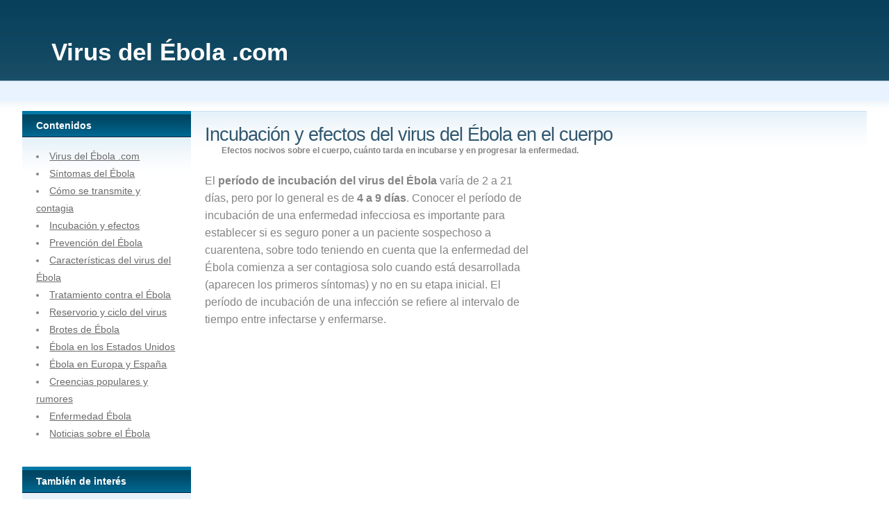

--- FILE ---
content_type: text/html; charset=utf-8
request_url: https://www.virusdelebola.com/incubacion-y-efectos
body_size: 4824
content:

<!DOCTYPE html PUBLIC "-//W3C//DTD XHTML 1.0 Strict//EN" "http://www.w3.org/TR/xhtml1/DTD/xhtml1-strict.dtd">

<html xmlns="http://www.w3.org/1999/xhtml">

<head>
<script async src="//pagead2.googlesyndication.com/pagead/js/adsbygoogle.js"></script>
<script>(adsbygoogle=window.adsbygoogle||[]).push({google_ad_client:"ca-pub-2410912496431480",enable_page_level_ads:true});</script>

<style>.lineaamplia{line-height:1.5em}.lineaparrafo{line-height:2em}img,table{max-width:95%}#footer{font-size:.7rem}.boton-social{padding:7px}body{margin:0;padding:0;background:#fff url(img1.gif) repeat-x;text-align:justify;font-family:"Trebuchet MS",Arial,Helvetica,sans-serif;font-size:16px;text-align:left;color:#848484}h2,h3,h4,h5,h6{margin:0}h2{letter-spacing:-1px;font-size:1.7em;font-weight:normal;color:#31576f}h2 em{font-weight:bold;font-style:normal}h3{height:25px;background:#0077a7 url(img3.gif) repeat-x left bottom;padding:13px 0 0 20px;font-size:1em;color:#fff}h4{font-size:1.3em;color:#8b8b8b}h5{font-size:.75em;line-height:100%;margin-top:.5%}p,ol,ul{line-height:180%}ul{margin-left:0;padding-left:0;list-style-position:inside}a{color:#6b6b6b}a:hover{text-decoration:none}.image{float:left;margin:0 20px 0 0}.bg1{padding:0 20px 20px 20px;border-top:1px solid #fff;background:#fff url(img4.gif) repeat-x;text-align:left}.bg2{padding:20px;border-top:1px solid #cbe1ef;background:#fff url(img4.gif) repeat-x}#header{width:90%;height:160px;margin:0 auto}#header *{margin:0;padding:0;color:#fff}#header h1{float:left;padding:55px 0 0 10px;font-size:2.2em}#header h2{float:left;padding:91px 0 0 10px;font-size:1.2em;font-weight:normal}#header ul{float:right;margin:0;padding:82px 0 0 0;list-style:none}#header li{display:inline}#header a{display:block;float:left;height:25px;margin:0 0 0 8px;padding:12px 20px 0 20px;background:#abba47 url(img2.gif) repeat-x;text-decoration:none;font-weight:bold}#menu-fijo{max-width:100%!important;position:fixed!important;width:100%!important;top:0%!important;left:0%!important;margin:0 0 2em 0!important;text-align:center!important;border:thin outset #fff!important;background:#fff7f0!important;z-index:5!important}#menu-fijo div{float:left!important;width:33%!important;padding:.25em 0 .25em 0!important}#menu-fijo a{text-decoration:none!important}@media (min-width:767px){.ocultar{display:none}#content{width:95%;margin:0 auto}#colOne{float:left;width:20%;font-size:.9em}#colTwo{float:right;width:80%;line-height:160%;font-size:1em}}@media (max-width:768px){#content{height:100%;position:relative;width:90%;margin:0 auto}#colOne{position:absolute;top:100%;width:100%;margin:0 auto;font-size:1.1em}#colTwo{width:100%;font-size:1.2em;margin:0 auto;line-height:140%}#header h1{font-size:1.7em}h2{font-size:1.4em}}#footer{clear:both;width:90%;margin:0 auto;padding:30px 0;background:url(img7.gif) repeat-x}#footer p{margin:0;text-align:center}#imagen{position:relative;left:1%;z-index:1;margin-top:.5%;margin-bottom:.5%}#anuncioarriba{margin-top:1%;margin-bottom:1%;clear:both}#anuncio{position:relative;left:1%;width:50%;margin-top:3.5%}.anuncio2{position:relative;left:1%;width:50%;margin-top:25px}.derecha{float:right}.izquierda{float:left;margin-right:3%}.arriba{margin-bottom:15px}@media (max-width:766px){#anuncio,.anuncio2,#anuncioarriba,#imagen{width:100%!important;float:none!important}img{max-width:90%!important}table{float:none!important;max-width:90%!important}div{max-width:95%!important;float:none!important}#header,#content,#cse-search-box,.bg1,.g-plusone,.fb-like,.twitter-share-button,#fb-root,.bg2,#footer{width:95%!important;float:none!important}.izquierda,.derecha{float:none!important;clear:both!important;margin-right:0%!important}#anuncio{margin-top:25px!important}.anuncio2,.arriba{margin-top:17px!important;margin-bottom:20px!important}}</style>

<meta name="verifyownership" content="8589ce7a90008d54377741da8d563a6a"/>

<meta http-equiv="Content-Type" content="text/html; charset=utf-8"/>

<meta name="viewport" content="width=device-width, initial-scale=1, maximum-scale=1">


<script type="text/javascript">var addthis_share={url:"http://www.virusdelebola.com/incubacion-y-efectos",}</script>

<link rel="canonical" href="https://www.virusdelebola.com/incubacion-y-efectos"/>
<title>Incubación y efectos del virus del Ébola en el cuerpo</title>

<meta name="Keywords" content="periodo de incubación del virus del ebola, cuanto tarda en incubarse el virus del ebola, incubacion del virus del ebola, coagulacion intravascular, erupciones maculopapulares, efectos del virus del ebola en el cuerpo, efectos nocivos sobre el cuerpo, cuánto tarda en incubarse y en progresar la enfermedad, virus del Ébola"/>

<meta name="Description" content="Período de incubación del virus del Ébola y principales efectos dañinos que causa sobre el cuerpo humano. Cómo afecta la enfermedad al organismo."/>

<link rel="shortcut icon" href="https://www.virusdelebola.com/favicon.ico" type="image/x-icon">
<link rel="icon" href="https://www.virusdelebola.com/favicon.ico" type="image/x-icon">

<!-- <script async type="text/javascript" src="/lightbox/lightbox.js"></script> -->

</head>

<body>

<a name="inicio"></a><div id="header">

	<h1>Virus del Ébola .com</h1>

</div>

<div id="content">

	<div id="colOne">

		<a name="menu"></a>

<h3>Contenidos</h3>

		<div class="bg1">

			<ul><li><a href="/">Virus del Ébola .com</a></li><li><a href="sintomas-del-ebola">Síntomas del Ébola</a></li>
<li><a href="como-se-transmite-y-contagia">Cómo se transmite y contagia</a></li>
<li><a href="incubacion-y-efectos">Incubación y efectos</a></li>
<li><a href="prevencion-del-ebola">Prevención del Ébola</a></li>
<li><a href="caracteristicas-del-virus-del-ebola">Características del virus del Ébola</a></li>
<li><a href="tratamiento-contra-el-ebola">Tratamiento contra el Ébola</a></li>
<li><a href="reservorio-y-ciclo-del-virus">Reservorio y ciclo del virus</a></li>
<li><a href="brotes-de-ebola">Brotes de Ébola</a></li>
<li><a href="ebola-en-los-estados-unidos">Ébola en los Estados Unidos</a></li>
<li><a href="ebola-en-europa-y-espana">Ébola en Europa y España</a></li>
<li><a href="creencias-populares-y-rumores">Creencias populares y rumores</a></li>
<li><a href="enfermedad-ebola">Enfermedad Ébola</a></li>
<li><a href="noticias-sobre-el-ebola">Noticias sobre el Ébola</a></li>
</ul>
		</div>

<h3>También de interés</h3>

<div class="bg1 lineaamplia"><br>

<a href="https://www.ganglioslinfaticos.com" target="_blank">Ganglios linfáticos</a><br>

<a href="https://www.secrecion.com" target="_blank">Secreción</a><br>

<a href="https://www.enfermedaddelbeso.com" target="_blank">Enfermedad del beso</a><br>

<a href="https://www.acidoascorbico.com/vitamina_c" target="_blank">Vitamina C</a><br>

<a href="https://www.virusah1n1.com" target="_blank">Virus A/H1N1</a><br>

<a href="https://cancersintomas.com" target="_blank">Síntomas de cáncer</a><br>

</div><br/>

	</div>

	<div id="colTwo">

		<div class="bg2">

			<h2>Incubación y efectos del virus del Ébola en el cuerpo</h2><h5 style="text-indent:2em">Efectos nocivos sobre el cuerpo, cuánto tarda en incubarse y en progresar la enfermedad.</h5>

			<div id="anuncio" class="arriba derecha"><!-- VirusdelEbola.com In-text -->
<ins class="adsbygoogle" style="display:block" data-ad-client="ca-pub-2410912496431480" data-ad-slot="8582825094" data-ad-format="rectangle,vertical"></ins>
<script>(adsbygoogle=window.adsbygoogle||[]).push({});</script></div>
<br/>
El <strong>período de incubación del virus del Ébola</strong> varía de 2 a 21 días, pero por lo general es de <strong>4 a 9 días</strong>. Conocer el período de incubación de una enfermedad infecciosa es importante para establecer si es seguro poner a un paciente sospechoso a cuarentena, sobre todo teniendo en cuenta que la enfermedad del Ébola comienza a ser contagiosa solo cuando está desarrollada (aparecen los primeros síntomas) y no en su etapa inicial. El período de incubación de una infección se refiere al intervalo de tiempo entre infectarse y enfermarse. <br/>
<br/><div style="margin-top:1%;margin-bottom:1%;clear:both"><!-- VirusdelEbola Arriba --> <ins class="adsbygoogle" style="display:block" data-ad-client="ca-pub-2410912496431480" data-ad-slot="7106091898" data-ad-format="auto"></ins> <script>(adsbygoogle=window.adsbygoogle||[]).push({});</script></div><br/>
Una semana después de la aparición de los síntomas, los viriones invaden la sangre y las células de la persona infectada. Las células más afectadas son los monocitos, macrófagos y células dendríticas. <br/>
<br/>
La <strong>progresión de la enfermedad</strong> por lo general afecta al funcionamiento de los <strong>órganos vitales</strong>, especialmente los riñones y el hígado. Esto provoca una <strong>hemorragia interna grave</strong>. La muerte se produce poco después por insuficiencia polivisceral y shock cardio-respiratorio.<br/>
<br/>
El virus del Ébola satura todos los órganos y tejidos, excepto los huesos y los músculos motores. Forma pequeños <strong>coágulos de sangre</strong> que viajan a través del sistema vascular y producen <strong>coagulación intravascular diseminada</strong>, con un mecanismo que aún no está claro. Los coágulos se adhieren a las paredes de los vasos sanguíneos para formar un "mosaico". Conforme la infección progresa, los coágulos aumentan, bloqueando los capilares. Con el tiempo, se vuelven tan numerosos que <strong>bloquean la llegada de la sangre</strong> a los diversos órganos del cuerpo. Algunas partes del cerebro, hígado, riñón, pulmón, testículos, piel e intestino se vuelven necróticos porque sufren de una <strong>falta de sangre</strong> oxigenada.<br/>
<br/>
<table cellpadding="7" align="right"><tr><td align="center"><img src="https://www.virusdelebola.com/media/incubacion-virus-ebola-efectos.jpg" alt="Incubación del virus del Ébola y efectos" border="0"/></td></tr></table>Una de las peculiaridades del virus del Ébola es la brutalidad con la que ataca a los tejidos conectivos. También causa manchas rojas llamadas petequias, resultantes de la <strong>hemorragia subcutánea</strong>. Afecta al colágeno de la estructura de la piel. Las capas internas de la piel mueren y se licuan, provocando burbujas blancas y rojas llamadas <strong>erupciones maculopapulares</strong>. <br/>
<br/>
El virus causa <strong>inflamación grave</strong>, pero algunas proteínas virales parecen inhibir el interféron.<br/><div class="anuncio2 arriba izquierda"><!-- Virusdelebola.com Parrafos 2 -->
<ins class="adsbygoogle" style="display:block" data-ad-client="ca-pub-2410912496431480" data-ad-slot="7264623893" data-ad-format="rectangle"></ins>
<script>(adsbygoogle=window.adsbygoogle||[]).push({});</script></div>
<br/>
Incluso si una persona presenta signos o síntomas de Ebola, todavía puede transmitir el virus durante el período de incubación. Una vez que los síntomas comienzan, la persona puede seguir siendo contagiosa durante más de tres semanas.<br/>
<br/>
La <strong>infección por el virus del Ébola</strong> tiene la temible reputación entre la población general de causar rápidamente una hemorragia no controlada y en todas partes. Aunque esto puede ocurrir, la infección generalmente comienza como una enfermedad <strong>similar a la gripe</strong>, con fiebre, dolores musculares y sensación general de malestar. La gripe estacional puede, por tanto, confundir el diagnóstico. En África Occidental, la malaria presenta también síntomas que se pueden confundir. <br/>
<br/>
A medida que la infección progresa, las personas pueden desarrollar una variedad de síntomas como diarrea, vómitos, dolor abdominal, tos, dificultad para respirar, enrojecimiento de los ojos e hinchazón. Alrededor del día cinco de la enfermedad, puede aparecer una erupción.<br/>
<br/>
Las personas que se recuperan tienden a <strong>mejorar</strong> de 6 a 11 días tras la enfermedad. En el brote actual, esto sucede alrededor del 45% de las veces, un porcentaje superior a brotes anteriores. Para el otro 55% de los casos, sin embargo, la coagulación de la sangre y un fallo irreversible de los órganos vitales acaba provocando la muerte.<br/><br/>
<!-- VirusdelEbola.com Abajo -->
<ins class="adsbygoogle" style="display:block" data-ad-client="ca-pub-2410912496431480" data-ad-slot="1059558297" data-ad-format="auto"></ins>
<script>(adsbygoogle=window.adsbygoogle||[]).push({});</script><br/>
<!-- Virusdelebola.com Enlaces abajo -->
<ins class="adsbygoogle" style="display:block" data-ad-client="ca-pub-2410912496431480" data-ad-slot="5787890694" data-ad-format="link"></ins>
<script>(adsbygoogle=window.adsbygoogle||[]).push({});</script>

		</div>

	</div>

<!-- <div id="menu-fijo">
<div><a href="#menu">Menú</a></div>
<div><a href="#inicio">Inicio</a></div>
<div><a href="#compartir">Compartir</a></div>
</div> -->

<div id="footer">

<p>

© Virus del Ébola .com. Autor: <a href="https://www.linkedin.com/in/guillermo-perez-perez/" rel="author" target="_blank">Guillermo Pérez</a> (<a href="https://biologo.club" target="_blank">Biólogo colegiado nº 003257</a>). Publicado bajo licencia <a rel="license" href="https://creativecommons.org/licenses/by-sa/3.0/deed.es" target="_blank">CC BY-SA 3.0</a>. <a target="new" rel="nofollow" href="https://www.virusdelebola.com/privacidad.html">Política de privacidad y cookies</a> - <a target="_blank" rel="nofollow" href="https://www.virusdelebola.com/aviso-legal.html">Aviso legal</a>

</p></div>

</div>

<script>(function(i,s,o,g,r,a,m){i['GoogleAnalyticsObject']=r;i[r]=i[r]||function(){(i[r].q=i[r].q||[]).push(arguments)},i[r].l=1*new Date();a=s.createElement(o),m=s.getElementsByTagName(o)[0];a.async=1;a.src=g;m.parentNode.insertBefore(a,m)})(window,document,'script','https://www.google-analytics.com/analytics.js','ga');ga('create','UA-52355301-1','auto');ga('send','pageview');</script>

<!-- AddThis -->
<script async type="text/javascript" src="//s7.addthis.com/js/300/addthis_widget.js#pubid=ra-57e491390317e703"></script>

</body>
</html>



--- FILE ---
content_type: text/html; charset=utf-8
request_url: https://www.google.com/recaptcha/api2/aframe
body_size: 267
content:
<!DOCTYPE HTML><html><head><meta http-equiv="content-type" content="text/html; charset=UTF-8"></head><body><script nonce="czInlJ0ag4LWlkXvA-MY0w">/** Anti-fraud and anti-abuse applications only. See google.com/recaptcha */ try{var clients={'sodar':'https://pagead2.googlesyndication.com/pagead/sodar?'};window.addEventListener("message",function(a){try{if(a.source===window.parent){var b=JSON.parse(a.data);var c=clients[b['id']];if(c){var d=document.createElement('img');d.src=c+b['params']+'&rc='+(localStorage.getItem("rc::a")?sessionStorage.getItem("rc::b"):"");window.document.body.appendChild(d);sessionStorage.setItem("rc::e",parseInt(sessionStorage.getItem("rc::e")||0)+1);localStorage.setItem("rc::h",'1768614334736');}}}catch(b){}});window.parent.postMessage("_grecaptcha_ready", "*");}catch(b){}</script></body></html>

--- FILE ---
content_type: text/plain
request_url: https://www.google-analytics.com/j/collect?v=1&_v=j102&a=955190777&t=pageview&_s=1&dl=https%3A%2F%2Fwww.virusdelebola.com%2Fincubacion-y-efectos&ul=en-us%40posix&dt=Incubaci%C3%B3n%20y%20efectos%20del%20virus%20del%20%C3%89bola%20en%20el%20cuerpo&sr=1280x720&vp=1280x720&_u=IEBAAEABAAAAACAAI~&jid=1741607037&gjid=1848610913&cid=768620308.1768614333&tid=UA-52355301-1&_gid=1775848319.1768614333&_r=1&_slc=1&z=431699725
body_size: -452
content:
2,cG-4CF4REPVBE